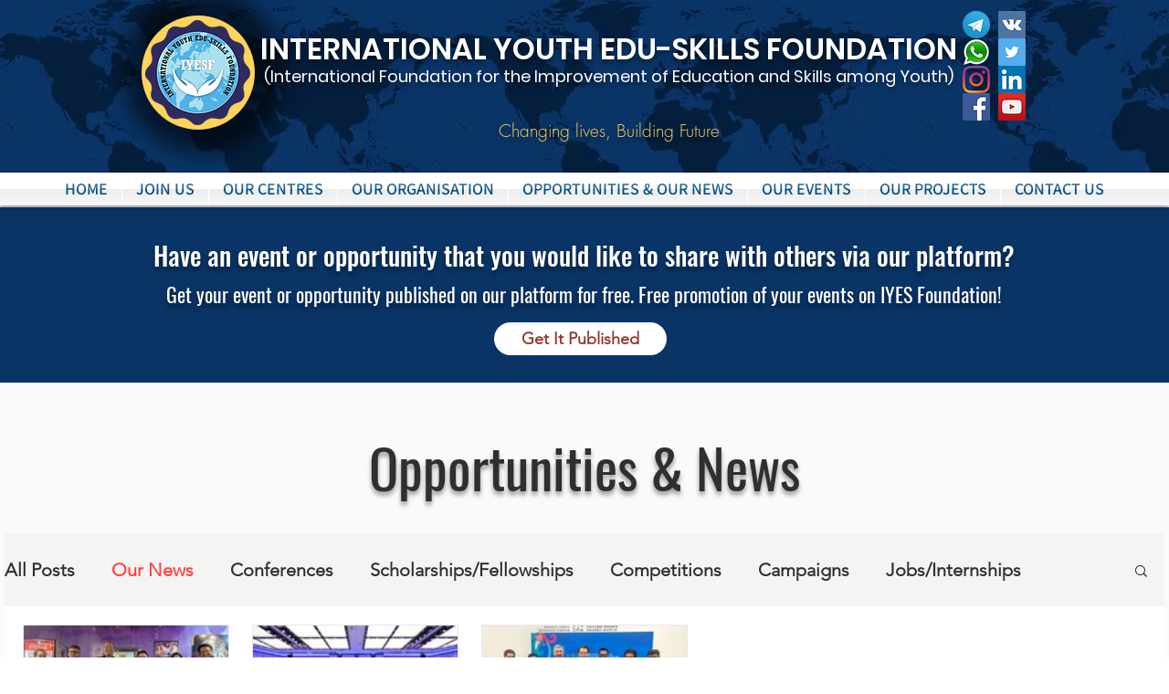

--- FILE ---
content_type: text/css; charset=utf-8
request_url: https://www.iyesf.com/_serverless/pro-gallery-css-v4-server/layoutCss?ver=2&id=pro-blog&items=0_1280_591%7C0_800_439%7C0_2464_1794%7C0_1607_912%7C0_2160_2700&container=731_1230_620_720&options=gallerySizeType:px%7CgallerySizePx:292%7CimageMargin:25%7CisRTL:false%7CgridStyle:1%7CnumberOfImagesPerRow:5%7CgalleryLayout:2%7CtitlePlacement:SHOW_BELOW%7CcubeRatio:1.7777777777777777%7CisVertical:true%7CtextBoxHeight:400
body_size: -174
content:
#pro-gallery-pro-blog [data-hook="item-container"][data-idx="0"].gallery-item-container{opacity: 1 !important;display: block !important;transition: opacity .2s ease !important;top: 0px !important;left: 0px !important;right: auto !important;height: 527px !important;width: 226px !important;} #pro-gallery-pro-blog [data-hook="item-container"][data-idx="0"] .gallery-item-common-info-outer{height: 400px !important;} #pro-gallery-pro-blog [data-hook="item-container"][data-idx="0"] .gallery-item-common-info{height: 400px !important;width: 100% !important;} #pro-gallery-pro-blog [data-hook="item-container"][data-idx="0"] .gallery-item-wrapper{width: 226px !important;height: 127px !important;margin: 0 !important;} #pro-gallery-pro-blog [data-hook="item-container"][data-idx="0"] .gallery-item-content{width: 226px !important;height: 127px !important;margin: 0px 0px !important;opacity: 1 !important;} #pro-gallery-pro-blog [data-hook="item-container"][data-idx="0"] .gallery-item-hover{width: 226px !important;height: 127px !important;opacity: 1 !important;} #pro-gallery-pro-blog [data-hook="item-container"][data-idx="0"] .item-hover-flex-container{width: 226px !important;height: 127px !important;margin: 0px 0px !important;opacity: 1 !important;} #pro-gallery-pro-blog [data-hook="item-container"][data-idx="0"] .gallery-item-wrapper img{width: 100% !important;height: 100% !important;opacity: 1 !important;} #pro-gallery-pro-blog [data-hook="item-container"][data-idx="1"].gallery-item-container{opacity: 1 !important;display: block !important;transition: opacity .2s ease !important;top: 0px !important;left: 251px !important;right: auto !important;height: 527px !important;width: 226px !important;} #pro-gallery-pro-blog [data-hook="item-container"][data-idx="1"] .gallery-item-common-info-outer{height: 400px !important;} #pro-gallery-pro-blog [data-hook="item-container"][data-idx="1"] .gallery-item-common-info{height: 400px !important;width: 100% !important;} #pro-gallery-pro-blog [data-hook="item-container"][data-idx="1"] .gallery-item-wrapper{width: 226px !important;height: 127px !important;margin: 0 !important;} #pro-gallery-pro-blog [data-hook="item-container"][data-idx="1"] .gallery-item-content{width: 226px !important;height: 127px !important;margin: 0px 0px !important;opacity: 1 !important;} #pro-gallery-pro-blog [data-hook="item-container"][data-idx="1"] .gallery-item-hover{width: 226px !important;height: 127px !important;opacity: 1 !important;} #pro-gallery-pro-blog [data-hook="item-container"][data-idx="1"] .item-hover-flex-container{width: 226px !important;height: 127px !important;margin: 0px 0px !important;opacity: 1 !important;} #pro-gallery-pro-blog [data-hook="item-container"][data-idx="1"] .gallery-item-wrapper img{width: 100% !important;height: 100% !important;opacity: 1 !important;} #pro-gallery-pro-blog [data-hook="item-container"][data-idx="2"].gallery-item-container{opacity: 1 !important;display: block !important;transition: opacity .2s ease !important;top: 0px !important;left: 502px !important;right: auto !important;height: 527px !important;width: 226px !important;} #pro-gallery-pro-blog [data-hook="item-container"][data-idx="2"] .gallery-item-common-info-outer{height: 400px !important;} #pro-gallery-pro-blog [data-hook="item-container"][data-idx="2"] .gallery-item-common-info{height: 400px !important;width: 100% !important;} #pro-gallery-pro-blog [data-hook="item-container"][data-idx="2"] .gallery-item-wrapper{width: 226px !important;height: 127px !important;margin: 0 !important;} #pro-gallery-pro-blog [data-hook="item-container"][data-idx="2"] .gallery-item-content{width: 226px !important;height: 127px !important;margin: 0px 0px !important;opacity: 1 !important;} #pro-gallery-pro-blog [data-hook="item-container"][data-idx="2"] .gallery-item-hover{width: 226px !important;height: 127px !important;opacity: 1 !important;} #pro-gallery-pro-blog [data-hook="item-container"][data-idx="2"] .item-hover-flex-container{width: 226px !important;height: 127px !important;margin: 0px 0px !important;opacity: 1 !important;} #pro-gallery-pro-blog [data-hook="item-container"][data-idx="2"] .gallery-item-wrapper img{width: 100% !important;height: 100% !important;opacity: 1 !important;} #pro-gallery-pro-blog [data-hook="item-container"][data-idx="3"]{display: none !important;} #pro-gallery-pro-blog [data-hook="item-container"][data-idx="4"]{display: none !important;} #pro-gallery-pro-blog .pro-gallery-prerender{height:527.125px !important;}#pro-gallery-pro-blog {height:527.125px !important; width:1230px !important;}#pro-gallery-pro-blog .pro-gallery-margin-container {height:527.125px !important;}#pro-gallery-pro-blog .pro-gallery {height:527.125px !important; width:1230px !important;}#pro-gallery-pro-blog .pro-gallery-parent-container {height:527.125px !important; width:1255px !important;}